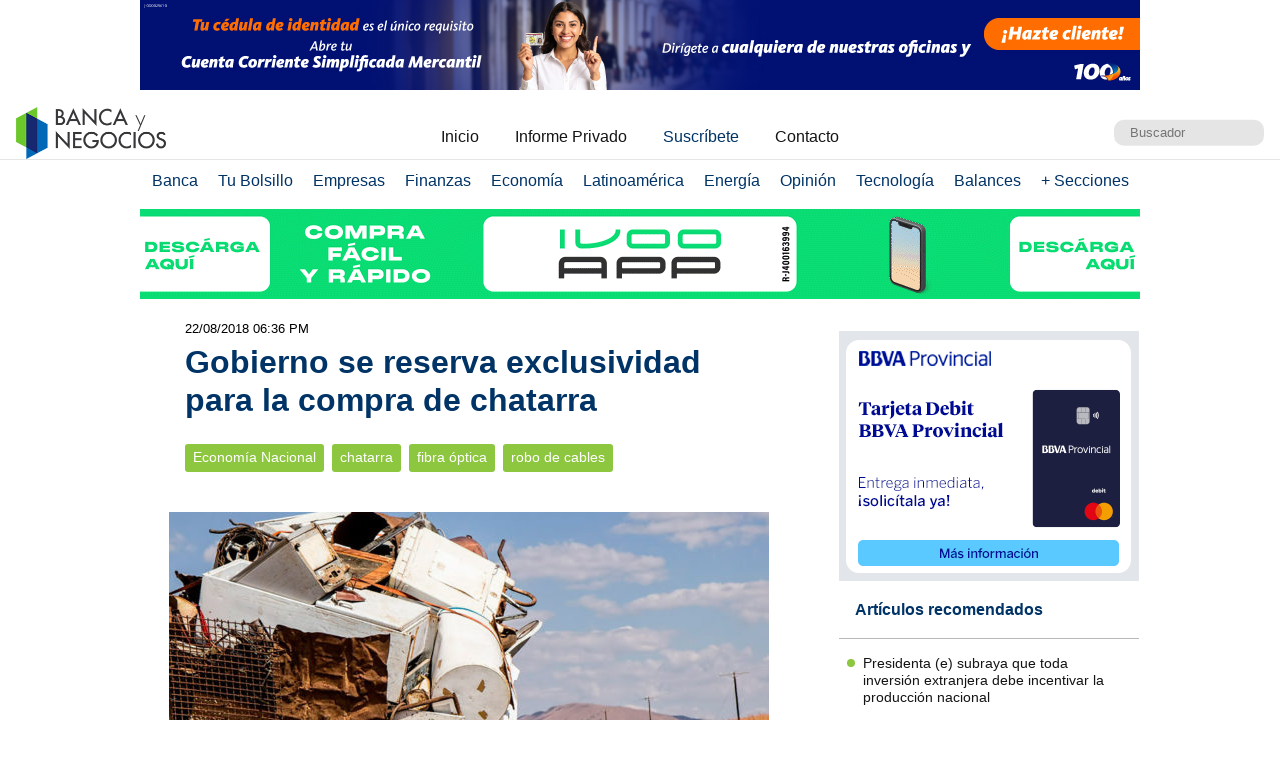

--- FILE ---
content_type: text/html; charset=UTF-8
request_url: https://www.bancaynegocios.com/get-ultimos-articulos-por-categoria/
body_size: 565
content:
[{"id":845100,"title":"Presidenta (e) subraya que toda inversi\u00f3n extranjera debe incentivar la producci\u00f3n nacional","url":"https:\/\/www.bancaynegocios.com\/presidenta-e-subraya-que-toda-inversion-extranjera-debe-incentivar-la-produccion-nacional\/"},{"id":845096,"title":"#Expertos: Oferta de divisas podr\u00eda aumentar en 70% con reducci\u00f3n progresiva de la brecha cambiaria","url":"https:\/\/www.bancaynegocios.com\/expertos-oferta-de-divisas-podria-aumentar-en-70-con-reduccion-progresiva-de-la-brecha-cambiaria\/"},{"id":845084,"title":"Luis Antonio Villegas ser\u00e1 el titular: Fusionan Ministerios de Industria y Comercio Nacional","url":"https:\/\/www.bancaynegocios.com\/luis-antonio-villegas-sera-el-titular-fusionan-ministerios-de-industria-y-comercio-nacional\/"},{"id":844948,"title":"Proyectan que producci\u00f3n nacional de cacao ser\u00e1 similar a la de 2025","url":"https:\/\/www.bancaynegocios.com\/proyectan-que-produccion-nacional-de-cacao-sera-similar-a-la-de-2025\/"},{"id":844939,"title":"Asocav: volumen de carga en aduanas increment\u00f3 hasta 15% en 2025","url":"https:\/\/www.bancaynegocios.com\/asocav-volumen-de-carga-en-aduanas-incremento-hasta-15-porciento-en-2025\/"},{"id":844811,"title":"Delcy Rodr\u00edguez: Econom\u00eda de Venezuela creci\u00f3 un 8,5% en 2025","url":"https:\/\/www.bancaynegocios.com\/delcy-rodriguez-economia-de-venezuela-crecio-un-8-con-5-porciento-en-2025\/"}]

--- FILE ---
content_type: text/html; charset=UTF-8
request_url: https://www.bancaynegocios.com/get-articulos-mas-leidos/
body_size: 633
content:
<div class="list-items "> <article> <header> <h2 class="post-title"> <a href="https://www.bancaynegocios.com/expertos-oferta-de-divisas-podria-aumentar-en-70-con-reduccion-progresiva-de-la-brecha-cambiaria/"> #Expertos: Oferta de divisas podría aumentar en 70% con reducción progresiva de la brecha cambiaria </a> </h2> </header> </article> <article> <header> <h2 class="post-title"> <a href="https://www.bancaynegocios.com/produccion-de-glp-permite-abastecer-100-de-la-demanda-de-gas-domestico/"> Producción de GLP permite abastecer 100% de la demanda de gas doméstico </a> </h2> </header> </article> <article> <header> <h2 class="post-title"> <a href="https://www.bancaynegocios.com/presidenta-e-subraya-que-toda-inversion-extranjera-debe-incentivar-la-produccion-nacional/"> Presidenta (e) subraya que toda inversión extranjera debe incentivar la producción nacional </a> </h2> </header> </article> <article> <header> <h2 class="post-title"> <a href="https://www.bancaynegocios.com/gobierno-de-eeuu-acelera-tramites-para-aprobar-licencia-ampliada-a-chevron-para-operar-en-venezuela/"> Gobierno de EEUU acelera trámites para aprobar licencia ampliada a Chevron para operar en Venezuela </a> </h2> </header> </article> <article> <header> <h2 class="post-title"> <a href="https://www.bancaynegocios.com/ue-y-mercosur-crearon-una-de-las-zonas-de-libre-comercio-mas-grandes-del-mundo/"> UE y Mercosur crearon una de las zonas de libre comercio más grandes del mundo </a> </h2> </header> </article> </div><div class="list-items hide"> <article> <header> <h2 class="post-title"> <a href="https://www.bancaynegocios.com/expertos-oferta-de-divisas-podria-aumentar-en-70-con-reduccion-progresiva-de-la-brecha-cambiaria/"> #Expertos: Oferta de divisas podría aumentar en 70% con reducción progresiva de la brecha cambiaria </a> </h2> </header> </article> <article> <header> <h2 class="post-title"> <a href="https://www.bancaynegocios.com/reuters-ee-uu-explora-plan-para-intercambiar-petroleo-venezolano-por-crudo-medio-estadounidense-y-llenar-sus-reserva-de-emergencia/"> Reuters EE.UU. explora plan para intercambiar petróleo venezolano por crudo medio estadounidense y llenar su reserva de emergencia </a> </h2> </header> </article> <article> <header> <h2 class="post-title"> <a href="https://www.bancaynegocios.com/produccion-de-glp-permite-abastecer-100-de-la-demanda-de-gas-domestico/"> Producción de GLP permite abastecer 100% de la demanda de gas doméstico </a> </h2> </header> </article> <article> <header> <h2 class="post-title"> <a href="https://www.bancaynegocios.com/presidenta-e-subraya-que-toda-inversion-extranjera-debe-incentivar-la-produccion-nacional/"> Presidenta (e) subraya que toda inversión extranjera debe incentivar la producción nacional </a> </h2> </header> </article> <article> <header> <h2 class="post-title"> <a href="https://www.bancaynegocios.com/gobierno-de-eeuu-acelera-tramites-para-aprobar-licencia-ampliada-a-chevron-para-operar-en-venezuela/"> Gobierno de EEUU acelera trámites para aprobar licencia ampliada a Chevron para operar en Venezuela </a> </h2> </header> </article> </div><div class="list-items hide"> <article> <header> <h2 class="post-title"> <a href="https://www.bancaynegocios.com/reuters-ee-uu-explora-plan-para-intercambiar-petroleo-venezolano-por-crudo-medio-estadounidense-y-llenar-sus-reserva-de-emergencia/"> Reuters EE.UU. explora plan para intercambiar petróleo venezolano por crudo medio estadounidense y llenar su reserva de emergencia </a> </h2> </header> </article> <article> <header> <h2 class="post-title"> <a href="https://www.bancaynegocios.com/expertos-oferta-de-divisas-podria-aumentar-en-70-con-reduccion-progresiva-de-la-brecha-cambiaria/"> #Expertos: Oferta de divisas podría aumentar en 70% con reducción progresiva de la brecha cambiaria </a> </h2> </header> </article> <article> <header> <h2 class="post-title"> <a href="https://www.bancaynegocios.com/produccion-de-glp-permite-abastecer-100-de-la-demanda-de-gas-domestico/"> Producción de GLP permite abastecer 100% de la demanda de gas doméstico </a> </h2> </header> </article> <article> <header> <h2 class="post-title"> <a href="https://www.bancaynegocios.com/presidenta-e-subraya-que-toda-inversion-extranjera-debe-incentivar-la-produccion-nacional/"> Presidenta (e) subraya que toda inversión extranjera debe incentivar la producción nacional </a> </h2> </header> </article> <article> <header> <h2 class="post-title"> <a href="https://www.bancaynegocios.com/gobierno-de-eeuu-acelera-tramites-para-aprobar-licencia-ampliada-a-chevron-para-operar-en-venezuela/"> Gobierno de EEUU acelera trámites para aprobar licencia ampliada a Chevron para operar en Venezuela </a> </h2> </header> </article> </div>

--- FILE ---
content_type: text/html; charset=UTF-8
request_url: https://www.bancaynegocios.com/get-ultimos-articulos/
body_size: 572
content:
[{"id":845167,"title":"#Top10: Estos son los bancos m\u00e1s rentables de Venezuela al cierre 2025","url":"https:\/\/www.bancaynegocios.com\/top10-estos-son-los-bancos-mas-rentables-de-venezuela-al-cierre-2025\/"},{"id":845151,"title":"UE y Mercosur crearon una de las zonas de libre comercio m\u00e1s grandes del mundo","url":"https:\/\/www.bancaynegocios.com\/ue-y-mercosur-crearon-una-de-las-zonas-de-libre-comercio-mas-grandes-del-mundo\/"},{"id":845145,"title":"Gobierno de EEUU acelera tr\u00e1mites para aprobar licencia ampliada a Chevron para operar en Venezuela","url":"https:\/\/www.bancaynegocios.com\/gobierno-de-eeuu-acelera-tramites-para-aprobar-licencia-ampliada-a-chevron-para-operar-en-venezuela\/"},{"id":845133,"title":"Producci\u00f3n de GLP permite abastecer 100% de la demanda de gas dom\u00e9stico","url":"https:\/\/www.bancaynegocios.com\/produccion-de-glp-permite-abastecer-100-de-la-demanda-de-gas-domestico\/"},{"id":845100,"title":"Presidenta (e) subraya que toda inversi\u00f3n extranjera debe incentivar la producci\u00f3n nacional","url":"https:\/\/www.bancaynegocios.com\/presidenta-e-subraya-que-toda-inversion-extranjera-debe-incentivar-la-produccion-nacional\/"},{"id":845101,"title":"Foton duplica su inventario de repuestos en Venezuela con 200.000 piezas en stock","url":"https:\/\/www.bancaynegocios.com\/foton-duplica-su-inventario-de-repuestos-en-venezuela-con-200-000-piezas-en-stock\/"}]